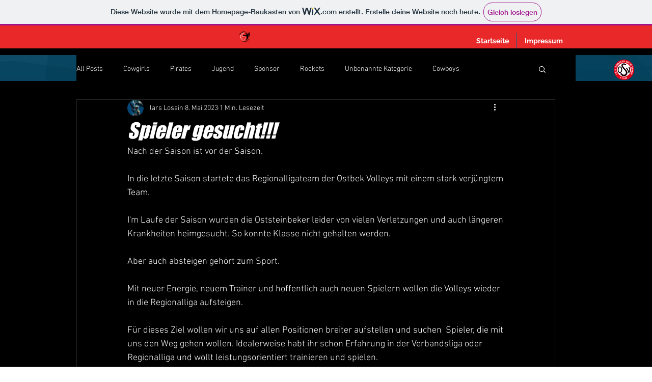

--- FILE ---
content_type: text/css; charset=utf-8
request_url: https://oststeinbeker.wixsite.com/_serverless/pro-gallery-css-v4-server/layoutCss?ver=2&id=eqdjr6091-not-scoped&items=3587_259_259&container=797_740_323_720&options=gallerySizeType:px%7CenableInfiniteScroll:true%7CtitlePlacement:SHOW_ON_HOVER%7CgridStyle:1%7CimageMargin:5%7CgalleryLayout:2%7CisVertical:true%7CnumberOfImagesPerRow:3%7CgallerySizePx:300%7CcubeRatio:1%7CcubeType:fill%7CgalleryThumbnailsAlignment:none
body_size: -208
content:
#pro-gallery-eqdjr6091-not-scoped [data-hook="item-container"][data-idx="0"].gallery-item-container{opacity: 1 !important;display: block !important;transition: opacity .2s ease !important;top: 0px !important;left: 0px !important;right: auto !important;height: 243px !important;width: 243px !important;} #pro-gallery-eqdjr6091-not-scoped [data-hook="item-container"][data-idx="0"] .gallery-item-common-info-outer{height: 100% !important;} #pro-gallery-eqdjr6091-not-scoped [data-hook="item-container"][data-idx="0"] .gallery-item-common-info{height: 100% !important;width: 100% !important;} #pro-gallery-eqdjr6091-not-scoped [data-hook="item-container"][data-idx="0"] .gallery-item-wrapper{width: 243px !important;height: 243px !important;margin: 0 !important;} #pro-gallery-eqdjr6091-not-scoped [data-hook="item-container"][data-idx="0"] .gallery-item-content{width: 243px !important;height: 243px !important;margin: 0px 0px !important;opacity: 1 !important;} #pro-gallery-eqdjr6091-not-scoped [data-hook="item-container"][data-idx="0"] .gallery-item-hover{width: 243px !important;height: 243px !important;opacity: 1 !important;} #pro-gallery-eqdjr6091-not-scoped [data-hook="item-container"][data-idx="0"] .item-hover-flex-container{width: 243px !important;height: 243px !important;margin: 0px 0px !important;opacity: 1 !important;} #pro-gallery-eqdjr6091-not-scoped [data-hook="item-container"][data-idx="0"] .gallery-item-wrapper img{width: 100% !important;height: 100% !important;opacity: 1 !important;} #pro-gallery-eqdjr6091-not-scoped .pro-gallery-prerender{height:243px !important;}#pro-gallery-eqdjr6091-not-scoped {height:243px !important; width:740px !important;}#pro-gallery-eqdjr6091-not-scoped .pro-gallery-margin-container {height:243px !important;}#pro-gallery-eqdjr6091-not-scoped .pro-gallery {height:243px !important; width:740px !important;}#pro-gallery-eqdjr6091-not-scoped .pro-gallery-parent-container {height:243px !important; width:745px !important;}